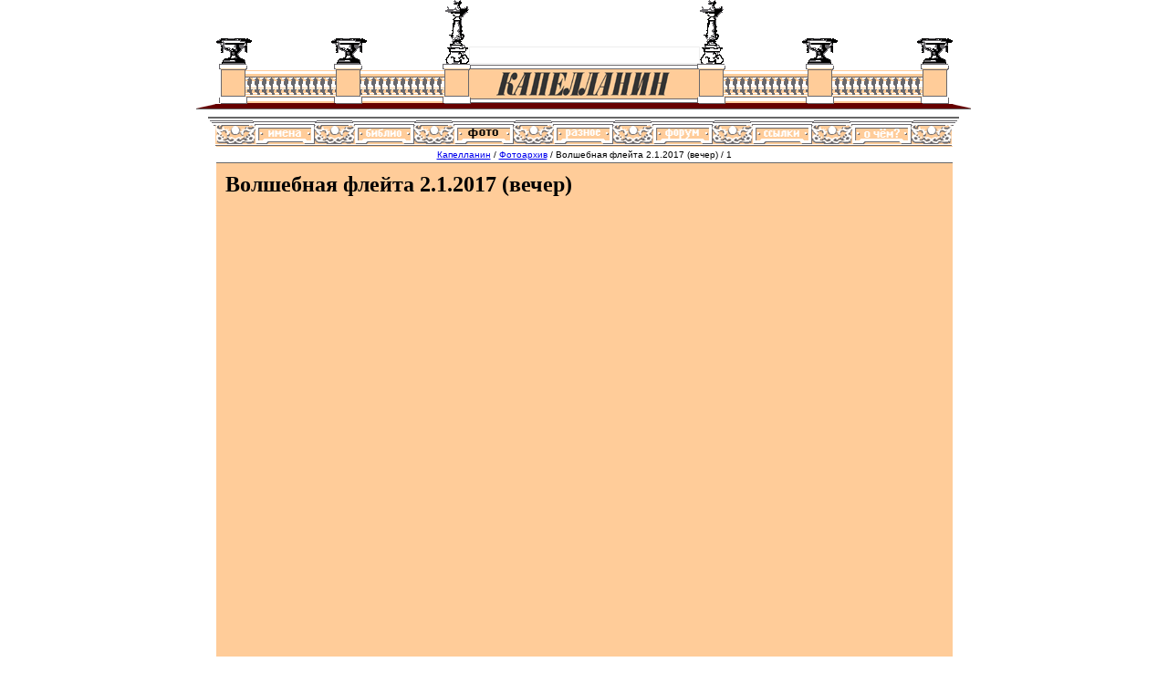

--- FILE ---
content_type: text/html; charset=UTF-8
request_url: http://kapellanin.ru/foto/?id=8660&series=55&sort=sdate
body_size: 6195
content:
<html lang="ru">
<head>
  <title>Волшебная флейта 2.1.2017 (вечер)</title>
  <meta http-equiv="Content-Type" content="text/html; charset=utf-8" />
  <link rel="shortcut icon" href="/favicon.ico">
  <link rel='stylesheet' href='/lib/typeahead.css' type='text/css' />
  <link rel="stylesheet" href="/interview.css?137" type="text/css" />
  <script type="text/javascript" src="//vk.ru/js/api/share.js?91" charset="utf-8"></script>
  <link rel='stylesheet' href='/forum/styles.css' type='text/css' /><script>
<!--
document.nextImg=new Image;
document.nextImg.src="http://pp.userapi.com/c637428/v637428968/279e5/Jr8piuDEfAw.jpg";
//-->
</script>
  <link rel="prev" href="/photo55_8659" id="prevLink" />
  <link rel="next" href="/photo55_8661" id="nextLink" />
  <script type='text/javascript' src='/navi.js?14' ></script>

<script src="/lib/jquery-2.1.4.min.js"></script>
<script src="/lib/typeahead.bundle.js"></script>

<script>
<!--
function prel(n,s) {document.ar[n]=new Image; document.ar[n].src="/img/menu/"+s+".gif";}

function preload() {
  document.ar=new Array();
  prel(1,'names_p');
prel(2,'biblio_p');
prel(3,'foto_p');
prel(4,'misc_p');
prel(5,'forum_p');
prel(6,'links_p');
prel(7,'about_p');
prel(7,'title_h');
}
//-->
</script>
</head>

<body marginwidth="0" marginheight="0" onLoad="preload();" onResize="if (navigator.family == 'nn4') window.location.reload();">
<div align="center"><!-- NN7.0 -->
<!-- Вазы и стелы -->
<table height="70" width=807 cellspacing="0" cellpadding="0" border="0">
<tr valign="bottom">
  <td width="277"><img src="/img/menu/vaza.gif" width="39" height="28" /><img src="/img/menu/0.gif" height="1" width="87" /><img src="/img/menu/vaza.gif" width="39" height="28" /><img src="/img/menu/0.gif" height="1" width="86" /><img src="/img/menu/stela.gif" height="70" width="26" /></td><td width="253" align=center valign="bottom"><input id="search" name="search" type="text" class="typeahead" style="width:253px; border: solid 1px #EEEEEE;"></td><td width="277"><img src="/img/menu/stela.gif" height="70" width="26" /><img src="/img/menu/0.gif" height="1" width="86" /><img src="/img/menu/vaza.gif" width="39" height="28" /><img src="/img/menu/0.gif" height="1" width="87" /><img src="/img/menu/vaza.gif" width="39" height="28" /></td>
</tr></table>
<script>
$("#search").typeahead({
  hint: false,
  highlight: true,
  minLength: 2,
  items: 16,
  scrollHeight: 200
},
{
	source: function(q, scb, cb) {
		$.get("/names/api/getSuggestions.php", {name: q}, function( data ) {
			cb(eval(data));
	   });
    },
    display: function(person) {
        return person.name ? person.name : person.lname + person.fname + person.mname + ' ' + person.course;
    }
}).bind('typeahead:select', function(ev, person) {
    if (person.name) go("/user"+person.id, "");
    else go("/id"+person.id, "");
});
</script>

<!-- Перила и аттик -->
<table width=807 height="44" cellspacing="0" cellpadding="0" border="0"><tr>
<td><img src="/img/menu/0.gif" height="1" width="3" /><img src="/img/menu/tumba_l.gif" width="16" height="44" /></td>
<td width="245" background="/img/menu/balkoni2.gif"><img src="/img/menu/tumba_r.gif" width="15" height="44" /><img src="/img/menu/0.gif" width="95" height="1" /><img src="/img/menu/tumba_l.gif" width="16" height="44" /><img src="/img/menu/tumba_r.gif" width="15" height="44" /><img src="/img/menu/0.gif" width="88" height="1" /><img src="/img/menu/tumba_l.gif" width="16" height="44" /></td>
<td width="15" background="/img/menu/attic.gif"><img src="/img/menu/tumba_r.gif" width="15" height="44" /></td><td width="248" align="center" background="/img/menu/attic.gif"><a href='/' onMouseOver='document.btnTitle.src="/img/menu/title_h.gif"' onMouseOut='document.btnTitle.src="/img/menu/title.gif"'><img name="btnTitle" src="/img/menu/title.gif" height="44" width="195" border="0"/></a></td><td width=16 background="/img/menu/attic.gif"><img src="/img/menu/tumba_l.gif" width="16" height="44" /></td>
<td width="245" background="/img/menu/balkoni2.gif"><img src="/img/menu/tumba_r.gif" width="15" height="44" /><img src="/img/menu/0.gif" width="88" height="1" /><img src="/img/menu/tumba_l.gif" width="16" height="44" /><img src="/img/menu/tumba_r.gif" width="15" height="44" /><img src="/img/menu/0.gif" width="95" height="1" /><img src="/img/menu/tumba_l.gif" width="16" height="44" /></td>
<td><img src="/img/menu/tumba_r.gif" width="15" height="44" /><img src="/img/menu/0.gif" height="1" width="4" /></td>
</tr></table>

<!-- Карниз -->
<table width=100% border=0 cellspacing=0 cellpadding=0><tr><td width=48% style="background: white url('/img/menu/roof_l.gif') no-repeat right;"><img src="/img/menu/0.gif"/></td><td width=2%><img src="/img/menu/roof_c.gif" height=18 width=807 /></td><td width=48% style="background: white url('/img/menu/roof_r.gif') no-repeat left;"><img src="/img/menu/0.gif"/></td></tr></table>

<!-- Фриз -->
<table width=100% border=0 cellspacing=0 cellpadding=0><tr><td width=48% style="background: white url('/img/menu/venok_l_out.gif') no-repeat right;"><img src="/img/menu/0.gif"/></td><td width=2%><nobr><img src='/img/menu/venok_l_in.gif' /><img src='/img/menu/venok1.gif' /><a href='/names/' onMouseDown='document.btnnames.src="/img/menu/names_p.gif"' onMouseOver='document.btnnames.src="/img/menu/names_r.gif"' onMouseOut='document.btnnames.src="/img/menu/names.gif"'><img name='btnnames' width=70 height=28 alt='имена' src='/img/menu/names.gif' border='0' /></a><img src='/img/menu/venok1.gif' width='39' /><a href='/biblio/' onMouseDown='document.btnbiblio.src="/img/menu/biblio_p.gif"' onMouseOver='document.btnbiblio.src="/img/menu/biblio_r.gif"' onMouseOut='document.btnbiblio.src="/img/menu/biblio.gif"'><img name='btnbiblio' width=70 height=28 alt='библио' src='/img/menu/biblio.gif' border='0' /></a><img src='/img/menu/venok1.gif' width='39' /><a href='/foto/' onMouseDown='document.btnfoto.src="/img/menu/foto_p.gif"' onMouseOver='document.btnfoto.src="/img/menu/foto_r.gif"' onMouseOut='document.btnfoto.src="/img/menu/foto_r.gif"'><img name='btnfoto' width=70 height=28 alt='фото' src='/img/menu/foto_r.gif' border='0' /></a><img src='/img/menu/venok1.gif' width='39' /><a href='/misc/' onMouseDown='document.btnmisc.src="/img/menu/misc_p.gif"' onMouseOver='document.btnmisc.src="/img/menu/misc_r.gif"' onMouseOut='document.btnmisc.src="/img/menu/misc.gif"'><img name='btnmisc' width=70 height=28 alt='разное' src='/img/menu/misc.gif' border='0' /></a><img src='/img/menu/venok1.gif' width='39' /><a href='/forum/' onMouseDown='document.btnforum.src="/img/menu/forum_p.gif"' onMouseOver='document.btnforum.src="/img/menu/forum_r.gif"' onMouseOut='document.btnforum.src="/img/menu/forum.gif"'><img name='btnforum' width=70 height=28 alt='форум' src='/img/menu/forum.gif' border='0' /></a><img src='/img/menu/venok1.gif' width='39' /><a href='/links/' onMouseDown='document.btnlinks.src="/img/menu/links_p.gif"' onMouseOver='document.btnlinks.src="/img/menu/links_r.gif"' onMouseOut='document.btnlinks.src="/img/menu/links.gif"'><img name='btnlinks' width=70 height=28 alt='ссылки' src='/img/menu/links.gif' border='0' /></a><img src='/img/menu/venok1.gif' width='39' /><a href='/about/' onMouseDown='document.btnabout.src="/img/menu/about_p.gif"' onMouseOver='document.btnabout.src="/img/menu/about_r.gif"' onMouseOut='document.btnabout.src="/img/menu/about.gif"'><img name='btnabout' width=70 height=28 alt='о чём?' src='/img/menu/about.gif' border='0' /></a><img src='/img/menu/venok1.gif' width='39' /><img src='/img/menu/venok_r_in.gif' /></nobr></td><td width=48% style="background: white url('/img/menu/venok_r_out.gif') no-repeat left;"><img src="/img/menu/0.gif"/></td></tr></table>

<!-- main building -->
<table width=807 cellspacing=0 cellpadding=0 border=0><tr>
<td bgcolor="#FFCC99"><img src="/img/menu/0.gif" height="1" width=807 /></td></tr>

<tr><td><table width=807 cellspacing=0 cellpadding=0 border=0 style='border-bottom: #666666 solid 1px;'>
<tr><td bgcolor="white" height="17"><div class='location'><a href='/'>Капелланин</a> / <a href='./'>Фотоархив</a> / Волшебная флейта 2.1.2017 (вечер) / 1</div></td></tr>
</table></td></tr>

<tr><td bgcolor="#FFCC99" style='padding-bottom:32px; border-bottom: #666666 solid 1px; max-width: 807px;'>
<div class="main">
<h1>Волшебная флейта 2.1.2017 (вечер)</h1>
<div class=fotoImg><center><img src='http://pp.userapi.com/c836225/v836225837/189b9/p78RjlWvYaQ.jpg' width="454" height="807"/><div class=srcContainer><div class=src style='max-width:100px;' title="Автор изображения: Л.Кудряшова">Автор изображения: Л.Кудряшова</div></div></center></div>
<center><div class='foto'><span class='fotoId'><a href="/photo8660">8660</a>.</span> <a href='http://pp.userapi.com/c836225/v836225837/189bb/PishvCNfAX8.jpg' target='_blank'><img src='/img/zoom.gif' align='absmiddle' border=0></a> <span id="imgNote"><nobr>2 января 2017.</nobr>  Волшебная флейта</span>. <span id="peopleOnFoto"> </span></div></center><p class='arrows'><a href='/photo55_8659' title='Ctrl+Left'><img src='/img/prev.gif' align='absmiddle' border=0 /> Предыдущий кадр</a> | <a href='/foto/comments/?on=1' id=commentsToggler onClick='return go(this.href,"");'>Комментарии</a> | <a href='/photo55_8661' title='Ctrl+Right'>Следующий кадр <img src='/img/next.gif' align='absmiddle' border=0 /></a></p>
<center><table width=764 cellspacing=0 style='margin-top: 10px; border-left: 1px solid white;'>
<tr>
<td align=center width=104 style='margin: 1 4 1 4; border-top: 1px solid white; border-bottom: 1px solid white; border-right: 1px solid white;'><a href='/foto/?id=8657&series=55&sort=sdate'><img src='http://pp.userapi.com/c636330/v636330134/6c114/23yatEnfaks.jpg' width="42" height="74" align='absmiddle' border=0 title='2 января 2017. Волшебная флейта.  М. С. Легков, Г. Н. Кудряшов, Д. Г. Руденко.' style='max-width: 100px; max-height: 100px; height: auto; width: auto' /></a></td>
<td align=center width=104 style='margin: 1 4 1 4; border-top: 1px solid white; border-bottom: 1px solid white; border-right: 1px solid white;'><a href='/foto/?id=8658&series=55&sort=sdate'><img src='http://pp.userapi.com/c836225/v836225837/189ac/_BfYDgA9fOU.jpg' width="42" height="75" align='absmiddle' border=0 title='2 января 2017. Волшебная флейта. ' style='max-width: 100px; max-height: 100px; height: auto; width: auto' /></a></td>
<td align=center width=104 style='margin: 1 4 1 4; border-top: 1px solid white; border-bottom: 1px solid white; border-right: 1px solid white;'><a href='/foto/?id=8659&series=55&sort=sdate'><img src='http://pp.userapi.com/c637428/v637428837/31994/Cq3a_bMd3dA.jpg' width="75" height="56" align='absmiddle' border=0 title='2 января 2017. Волшебная флейта. ' style='max-width: 100px; max-height: 100px; height: auto; width: auto' /></a></td>
<td align=center width=104 style='margin: 1 4 1 4; border-top: 1px solid white; border-bottom: 1px solid white; border-right: 1px solid white; background-color: #003366;'><img src='http://pp.userapi.com/c836225/v836225837/189b6/KU5_NhTaKec.jpg' width="42" height="75" align='absmiddle' border=0 title='2 января 2017. Волшебная флейта. ' style='max-width: 100px; max-height: 100px; height: auto; width: auto' /></td>
<td align=center width=104 style='margin: 1 4 1 4; border-top: 1px solid white; border-bottom: 1px solid white; border-right: 1px solid white;'><a href='/foto/?id=8661&series=55&sort=sdate'><img src='http://pp.userapi.com/c637428/v637428968/279e2/vql8yqayjBA.jpg' width="75" height="56" align='absmiddle' border=0 title='2 января 2017. Волшебная флейта.  М. С. Легков, Г. Н. Кудряшов, Д. Г. Руденко.' style='max-width: 100px; max-height: 100px; height: auto; width: auto' /></a></td>
<td align=center width=104 style='margin: 1 4 1 4; border-top: 1px solid white; border-bottom: 1px solid white; border-right: 1px solid white;'><a href='/foto/?id=8662&series=55&sort=sdate'><img src='http://pp.userapi.com/c836225/v836225837/189c0/-d_vo2XDHG4.jpg' width="42" height="75" align='absmiddle' border=0 title='2 января 2017. Волшебная флейта. ' style='max-width: 100px; max-height: 100px; height: auto; width: auto' /></a></td>
<td align=center width=104 style='margin: 1 4 1 4; border-top: 1px solid white; border-bottom: 1px solid white; border-right: 1px solid white;'><a href='/foto/?id=8663&series=55&sort=sdate'><img src='http://pp.userapi.com/c836225/v836225837/189ca/UlH00jZ8Tlk.jpg' width="42" height="75" align='absmiddle' border=0 title='2 января 2017. Волшебная флейта. ' style='max-width: 100px; max-height: 100px; height: auto; width: auto' /></a></td>
</tr>
<tr>
<td align=center width=104 style='margin: 1 4 1 4; border-bottom: 1px solid white; border-right: 1px solid white;'><a href='/foto/?id=8664&series=55&sort=sdate'><img src='http://pp.userapi.com/c836225/v836225837/189d4/FQJVjBBmN5s.jpg' width="42" height="75" align='absmiddle' border=0 title='2 января 2017. Волшебная флейта.  М. С. Легков, Г. Н. Кудряшов, Д. Г. Руденко.' style='max-width: 100px; max-height: 100px; height: auto; width: auto' /></a></td>
<td align=center width=104 style='margin: 1 4 1 4; border-bottom: 1px solid white; border-right: 1px solid white;'><a href='/foto/?id=8665&series=55&sort=sdate'><img src='http://pp.userapi.com/c836225/v836225837/189de/2t8dgI-4smU.jpg' width="42" height="75" align='absmiddle' border=0 title='2 января 2017. Волшебная флейта. ' style='max-width: 100px; max-height: 100px; height: auto; width: auto' /></a></td>
<td align=center width=104 style='margin: 1 4 1 4; border-bottom: 1px solid white; border-right: 1px solid white;'><a href='/foto/?id=8666&series=55&sort=sdate'><img src='http://pp.userapi.com/c836225/v836225837/189e8/DpT2axs3VLg.jpg' width="42" height="75" align='absmiddle' border=0 title='2 января 2017. Волшебная флейта. ' style='max-width: 100px; max-height: 100px; height: auto; width: auto' /></a></td>
 <td colspan=4>&nbsp;</td></tr>
</table></center>
<script>
var editedId = -1;
var oldMessageControl = '';
var user_name = "2470577";
var pseudonim = "";
var text = '';
var navigate_tmp;


function checkFields ( ) {
if (sign.check.value == "") {
	alert('Чтобы мы были уверены, что вы не робот-злоумышленник,\nвам нужно ввести, сколько будет ' + expression + '.');
	return false;
}
if (sign.check.value != exprRes) {
	alert('Вы ошиблись в подсчётах. ' + expression + ' это совсем не ' + sign.check.value + '.');
	return false;
}
if (sign.usertype[0].checked && sign.pseudonim.value == "") {
	alert('Необходимо ввести имя или псевдоним!');
	return false;
}
if (sign.usertype[0].checked && sign.pseudonim.value.length < 3) {
	alert('В имени должно быть хотя бы три буквы.');
	return false;
}
if (sign.comments.value == "") {
	alert('Пустые сообщения не принимаются!');
	return false;
}
if (sign.comments.value.length >= 14096) {
	alert('Слишком большое сообщение!');
	return false;
}
return true;
}

function setPseudonimType() {
	sign.usertype[0].checked = true;
}

var slog1 = Math.round(Math.random()*9)+1;
var slog2 = Math.round(Math.random()*9)+1;
var expression = slog1 + ' + ' + slog2;
var exprRes    = slog1 + slog2;

function replyTo( parentId ) {
if (editedId > -1) closeEditor();
// Горячие клавиши
navigate_tmp = document.onkeydown;
document.onkeydown = guestbookKeys;
var editorForm =
	'<form class=form name=sign action="/forum/update.php" method=post onSubmit="return checkFields()" style="width:100%; padding:4px;">\n' +
	'<table border=0 cellpadding=0 cellspacing=0>\n' +
	'<tr valign=top><td style="text-align:right;"><strong>От кого:&nbsp;</strong></td><td colspan=4><table border=0 cellpadding=0 cellspacing=0>' +
	'<tr valign=center><td class=b-postform-radio><input type=radio name=usertype value=anonymous id=talkpostfromanon checked=checked/></td><td class=b-postform-data><label for=talkpostfromanon class=i-postform-label>Имя или псевдоним:</label> <input type="text" name="pseudonim" size="40" value="'+pseudonim+'" onFocus="setPseudonimType();" onClick="setPseudonimType();" onKeyUp="setPseudonimType();" onPropertyChange="setPseudonimType();"></td></td></tr>' +
    "<tr valign=middle id=user_row><td class=b-postform-radio><input type=radio name=usertype value=cookieuser id=talkpostfromremote /></td><td class=b-postform-data><label for=talkpostfromremote class=i-postform-label><a href='/login/' onClick='userform.action=this.href; userform.submit(); return false;'>Реальное имя капелланина</a></label></td>" +
    '</tr></table></td>\n' +
	'<td style="text-align:right;">&nbsp;</td></tr>\n' +
	'<tr valign=top><td style="text-align:right;"><strong>Запись:&nbsp;</strong></td>\n' +
	'<td colspan=4><textarea name=comments wrap=virtual style="width:100%" ROWS=6>'+text+'</textarea></td></tr>\n' +
'<tr><td style="text-align:right;"><strong>Проверка:&nbsp;</strong></td><td colspan=2>'+expression+' = <INPUT TYPE="text" NAME=check></td>\n' +	'<td colspan=2 style="text-align:right;"><input type=button value="Отменить" onClick="cancel();">&nbsp;<INPUT class="button" name=btSubmit TYPE="submit" VALUE="Добавить"></td></tr>\n' +
	'</table><input type=hidden name=expression value="'+exprRes+'"><input type=hidden name=parent value="'+parentId+'">'+
	'<input type=hidden name=skip value=""><INPUT TYPE=hidden NAME=url VALUE="'+userform.uri.value+'">'+
		'<INPUT TYPE=hidden NAME=minimizedURI VALUE="/foto/?id=8660">'+	'</form>';
oldMessageControl = document.getElementById('ctrl'+parentId).innerHTML;
document.getElementById('ctrl'+parentId).innerHTML = editorForm;
editedId = parentId;
if (sign.usertype[0].checked && pseudonim == '') sign.pseudonim.focus();
else sign.comments.focus();
}

function edit( idToEdit ) {
if (editedId > -1) closeEditor();
// Горячие клавиши
navigate_tmp = document.onkeydown;
document.onkeydown = guestbookKeys;
var oldText = document.getElementById(idToEdit).getElementsByTagName('div')[1].innerHTML.replaceAll("<br>", "\n");
var editorForm =
	'<form class=form name=sign action="/forum/update.php" method=post onSubmit="return checkFields()" style="padding:4px;">\n' +
	'<table border=0 cellpadding=0 cellspacing=0>\n' +
	'<tr valign=top><td colspan=2><strong>Редактирование записи:&nbsp;</strong></td></tr>\n' +
	'<tr><td colspan=2><textarea name=comments wrap=virtual style="width:400px;" ROWS=6>'+oldText+'</textarea></td></tr>\n' +
	'<tr><td width=60%><INPUT TYPE=hidden NAME=check value='+ exprRes +'></td>\n' +
	'<td style="text-align:right;"><input type=button value="Отменить" onClick="cancel();">&nbsp;<INPUT class="button" name=btSubmit TYPE="submit" VALUE="Отправить"></td></tr>\n' +
	'</table><input type=hidden name=expression value="'+exprRes+'"><input type=hidden name=edited value="'+idToEdit+'">'+
	'<input type=hidden name=skip value=""><INPUT TYPE=hidden NAME=url VALUE="'+userform.uri.value+'">'+
		'<INPUT TYPE=hidden NAME=minimizedURI VALUE="/foto/?id=8660">'+	'</form>';
oldMessageControl = document.getElementById('ctrl'+idToEdit).innerHTML;
document.getElementById('ctrl'+idToEdit).innerHTML = editorForm;
editedId = idToEdit;
sign.comments.focus();
}

function move( href ) {
newParent=prompt('Сделать выбранное сообщение ответом на сообщение с номером \nили вывести его на основной уровень (номер 0) \nили перенести на другую страницу (внутренний url)','');
if ((newParent != null) && (newParent != '')) 
	document.location.href = href + "&parent=" + newParent; 
}

function cancel() {
closeEditor();
document.onkeydown = navigate_tmp;
text = '';
}

function guestbookKeys( event ) {
	if ( window.event ) event = window.event;
	if ( !(key = (event.keyCode ? event.keyCode : (event.which ? event.which : null)))) return;
	if ( !event.ctrlKey ) 
	switch (key) { // без Ctrl
		case 0x1B: cancel(); break;
		default: return;
	} else
	switch (key) { // с Ctrl
		case 0xD: sign.submit(); break;
		default: return;
	}
  return false;
}

function closeEditor() {
text = sign.comments.value;
document.getElementById('ctrl'+editedId).innerHTML = oldMessageControl;
editedId = -1;
}

function showTime( timestamp ) {
var d = new Date( timestamp );
var dat = twoDigit( d.getDate() );
var mon = twoDigit( d.getMonth()+1 );
var year= d.getFullYear();
var hr  = twoDigit( d.getHours() );
var mn  = twoDigit( d.getMinutes() );
document.write( dat + "." + mon + "." + year + ", " + hr + ":" + mn );
}

function twoDigit( num ) {
if (num<10) return "0" + num;
else return num;
}

replyTo();
$(document).ready( function() {
    $(".msgBody").each(function(index, element) {
        element.innerHTML = element.innerHTML.replaceAll("\n", "<br>");
    });
});
</script>
<iframe name="PostArea" id="PostArea" frameborder="0" width="10" height="0" style="background-color:#FFCC99;">
</iframe>
</div>
</td></tr>

<!-- bottom text menu -->
<tr><td bgcolor=white height="17" style='border-bottom: #666666 solid 1px;'><div class="footer">[<a href='/names/'>имена</a>] [<a href='/biblio/'>библио</a>] [<a href='/foto/'>фото</a>] [<a href='/misc/'>разное</a>] [<a href='/forum/'>форум</a>] [<a href='/links/'>ссылки</a>] [<a href='/about/'>о чём?</a>] </div></td></tr>
</table>
<script>
function go(lnk,ank) {
if (ank){
    uri=userform.uri.value;
    pos=uri.indexOf('#');
    if (pos>-1) uri=uri.substr(0,pos);
    userform.uri.value=uri+'#'+ank;
}
userform.action=lnk;
userform.submit();
return false;
}
function go1(lnk) {
userform.action=lnk;
userform.submit();
return false;
}

function setCreditsSize() {
    $("img").each(function() {
      	var $img = $(this);
      	var $srcContainer = $img.next();
      	if ($srcContainer && $srcContainer.hasClass("srcContainer")) {
      		$srcContainer.find(".src").css("max-width", $img.height());
      	}
    });
}

function decodeTimestamps() {
    $(".timestamp").replaceWith(function() {
        var timestamp = parseInt(this.innerText)*1000;
        return new Date(timestamp).toLocaleString('ru-RU', {
            month: 'numeric',
            day: 'numeric',
            year: 'numeric',
            hour: '2-digit',
            minute: '2-digit',
            second: '2-digit'
        });
    })
}

$(document).ready(function() {
 setTimeout( function() {
     setCreditsSize();
     decodeTimestamps();
 }, 1000 );
});
</script>
<!-- copyright -->
 <table width=807 bgcolor=#FFCC99 height="17" cellspacing=0 cellpadding=0 style="border-bottom: #666666 1px solid;"><tr>
        <td width=20%><div class="copyright">&copy; <a href="/names/?id=741">Пётр Трубинов</a>, 2004–2026.</div></td>
        <td width=55%><div class="visitor_info"><form name=userform method=post action=/login/logout.php style='margin:0px;'>Вы вошли как анонимный посетитель. <a href='/login/' onClick="userform.action=this.href; userform.submit(); return false;">Назваться</a>
<input type="hidden" name="uri" value="/foto/?id=8660&series=55&sort=sdate"></form></div></td>
        <td width=25%><div class="counter">﻿<span title='Число посетителей за сутки'>1058</span></div></td></tr></table>

</div>
</body></html>